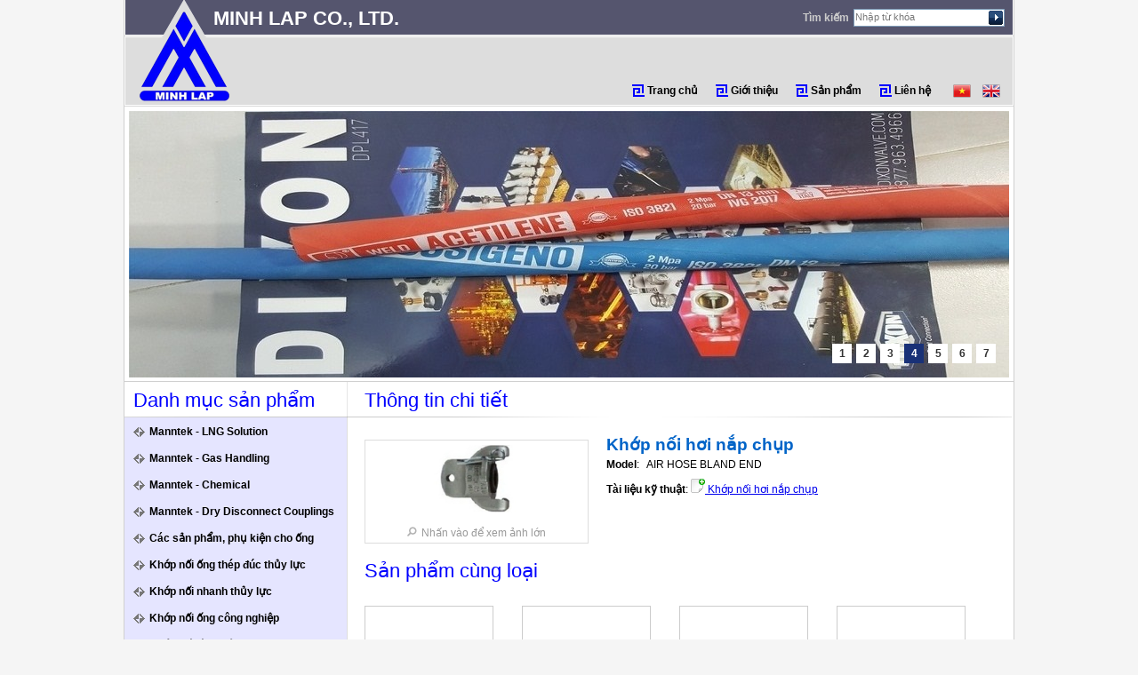

--- FILE ---
content_type: text/html; charset=UTF-8
request_url: http://minhlaphose.com/index.php?mod=detailpro&cid=28&id=203
body_size: 7540
content:
<!DOCTYPE html PUBLIC "-//W3C//DTD XHTML 1.0 Transitional//EN" "http://www.w3.org/TR/xhtml1/DTD/xhtml1-transitional.dtd">
<html xmlns="http://www.w3.org/1999/xhtml">
<head>
<meta http-equiv="Content-Type" content="text/html; charset=utf-8" />
<title>Hose and Fittings - Quality</title>
<meta http-equiv="Content-Language" content="en-us" />
<meta http-equiv="imagetoolbar" content="no" />
<meta name="MSSmartTagsPreventParsing" content="true" />
<meta name="description" content="Minh Lap Co., Ltd.
No. 6 Dang Minh Khiem, Minh Phung Ward, Ho Chi Minh City, Vietnam
Tel: +848 39560 468 - 39561 097 - 39561 098 | Fax: + 848 39560 467
Email: market@minhlaphose.com ; thanhdung.tdm@gmail.com." />
<meta name="keywords" content="Hose , Fittings , PVC, PU" />
<meta name="AUTHOR" content="www.minhlaphose.com">
<meta name="copyright" content="Copyright © 2010 Hose and Fittings" />
<meta name="robots" content="INDEX, FOLLOW" />
<meta name="RATING" content="GENERAL" />
<link href="templates/default/css/master.css" rel="stylesheet" type="text/css" />
<script type="text/javascript" src="js/jquery.js"></script>
<script type="text/javascript" src="templates/default/js/jCarousellite.js"></script>
<script type="text/javascript" src="templates/default/js/ddsmoothmenu.js"></script>
<script type="text/javascript" src="templates/default/js/nivoSlider/js/jquery.nivo.slider.js"></script>
<link href="templates/default/css/ddsmoothmenu-v.css" rel="stylesheet" type="text/css" />
<link href="templates/default/js/nivoSlider/css/jquery.nivo.slider.css" rel="stylesheet" type="text/css" />

<script type="text/javascript" src="js/commons.js"></script>

<link type="text/css" rel="stylesheet" href="highslide/highslide.css">
<script type="text/javascript" src="highslide/highslide-with-html.js"></script>

<script type="text/javascript">
ddsmoothmenu.init({
	mainmenuid: "smoothmenu2", //menu DIV id
	orientation: 'v', //Horizontal or vertical menu: Set to "h" or "v"
	classname: 'ddsmoothmenu-v', //class added to menu's outer DIV
	//customtheme: ["#1c5a80", "#18374a"],
	contentsource: "markup" //"markup" or ["container_id", "path_to_menu_file"]
});
</script>

<script type="text/javascript">
    hs.graphicsDir = 'highslide/graphics/';
    hs.outlineType = 'rounded-white';
    hs.outlineWhileAnimating = true;
</script>
<script type="text/javascript">
<!--
function MM_jumpMenu(targ,selObj,restore){ //v3.0
    if (targ=='blank') {
        window.open(selObj.options[selObj.selectedIndex].value)
        return
    }
    eval(targ+".location='"+selObj.options[selObj.selectedIndex].value+"'");
    if (restore) selObj.selectedIndex=0;
}

var _gaq = _gaq || [];
_gaq.push(['_setAccount', 'UA-19119221-1']);
_gaq.push(['_trackPageview']);

(function() {
	var ga = document.createElement('script'); ga.type = 'text/javascript'; ga.async = true;
	ga.src = ('https:' == document.location.protocol ? 'https://ssl' : 'http://www') + '.google-analytics.com/ga.js';
	var s = document.getElementsByTagName('script')[0]; s.parentNode.insertBefore(ga, s);
})();
//-->
</script>
<!--[if lte IE 6]>
<style type="text/css">
</style>
<![endif]-->

</head>
<body>
<div class="contentBg">

<!-- HEADER -->	
	    <div class="Header">
        <div class="headerCompany">MINH LAP CO., LTD.</div>
        		        <div class="headerSearch">
        	<form name="frmsearch" method="post" onSubmit="return checksearch()" action="./index.php?mod=products&type=search">
            <div class="searchLable">Tìm kiếm</div> 
            <input name="keyword" id="keyword" type="text" onfocus="if(this.value=='Nhập từ khóa') this.value='';" onblur="if(this.value=='') this.value='Nhập từ khóa';" value="Nhập từ khóa" class="searchForm" />
            <a href="javascript:void(0);" onclick="jsubmit()" class="searchBtn"><span><img src="templates/default/images/blank.gif" width="20" /></span></a>
            </form>
        </div>
        
        <script language="javascript">
            function checksearch()
            {
                if(document.frmsearch.keyword.value=="{$smarty.const._KEYWORD}")
                {
                    alert("{$smarty.const._KEYWORD} !");
                    document.frmsearch.keyword.focus();
                    return false;
                }
                return true;
            }
            function jsubmit()
            {
                if(!checksearch())
                    return;
                if(document.frmsearch.keyword.value=='{$smarty.const._KEYWORD}')
                    document.frmsearch.keyword.value=='';
                document.frmsearch.submit();
            }
        </script>
        
		
        <div class="clear"></div>
                <div class="topMenu">
            <ul>
                <li class=""><a href="./index.php">Trang chủ</a></li>
                            	<li class=""><a href="./index.php?mod=about">Giới thiệu</a></li>
                            	<li class=""><a href="./index.php?mod=products">Sản phẩm</a></li>
                            	<li class=""><a href="./index.php?mod=contact">Liên hệ</a></li>
                                <li class="lang">			            <div class="headerLang">
                           	<a href="./index.php?lang=vn"><img src="uploadfile/category/lang_1290412622.png" alt="" /></a>
			               	<a href="./index.php?lang=en"><img src="uploadfile/category/lang_1290412632.png" alt="" /></a>
			            </div>
			</li>
            </ul>
            <div class="clear"></div>
        </div>

        <div class="clear"></div>
    </div>
<!-- end of HEADER -->
<!-- Banner -->
    <div class="mainBanner">
    <div id="slider">
                <a href=""><img src="uploadfile/Ads/ads_1488189111.jpg" title="" alt="slide cac san pham khac"/></a>
                <a href=""><img src="uploadfile/Ads/ads_1479883532.jpg" title="" alt="slide ong thep tl"/></a>
                <a href=""><img src="uploadfile/Ads/ads_1620803098.jpg" title="" alt="# Ống IVG hàn gió đá"/></a>
                <a href=""><img src="uploadfile/Ads/ads_1702874501.png" title="" alt="GAS HANDLING "/></a>
                <a href="#"><img src="uploadfile/Ads/ads_1488187685.jpg" title="" alt="Slide Flange Connection"/></a>
                <a href=""><img src="uploadfile/Ads/ads_1479883523.jpg" title="" alt="silde ong, khop cong nghiep"/></a>
                <a href=""><img src="uploadfile/Ads/ads_1479883542.jpg" title="" alt="Slide ong, khop thuy luc"/></a>
            </div>
</div>

<script type="text/javascript">
    $(document).ready(function() {
        $('#slider').nivoSlider({
            effect:'fade',
            directionNav:false,
            controlNav:true,
        });
    });
</script>



<!-- BODY -->
    <div class="widthContent">
        <div class="bodyBg">
        <!-- Left column -->
        	            <div class="widthLeft">
            <!-- Categories of Product -->
                			                <div class="leftMenu">
                    <div class="leftTitle"><h2>Danh mục sản phẩm</h2></div>
                    <div class="ddsmoothmenu-v" id="smoothmenu2">
                    <ul><li><a href="./index.php?mod=products&cid=57&p=0">Manntek - LNG Solution</a></li><li><a href="./index.php?mod=products&cid=58&p=0">Manntek - Gas Handling</a></li><li><a href="./index.php?mod=products&cid=59&p=0">Manntek - Chemical</a></li><li><a href="./index.php?mod=products&cid=60&p=0">Manntek - Dry Disconnect Couplings</a></li><li><a href="./index.php?mod=products&cid=15&p=0">Các sản phẩm, phụ kiện cho ống</a></li><li><a href="./index.php?mod=products&cid=30&p=0">Khớp nối ống thép đúc thủy lực</a></li><li><a href="./index.php?mod=products&cid=14&p=0">Khớp nối nhanh thủy lực</a></li><li><a href="./index.php?mod=products&cid=28&p=0">Khớp nối ống công nghiệp</a></li><li><a href="./index.php?mod=products&cid=2&p=0">Khớp nối ống thủy lực</a></li><li><a href="./index.php?mod=products&cid=47&p=0">Ống mềm chịu nhiệt đàn hồi Inox</a></li><li><a href="./index.php?mod=products&cid=29&p=0">Ống thép đúc thủy lực</a></li><li><a href="./index.php?mod=products&cid=13&p=0">Ống cao su công nghiệp</a></li><li><a href="./index.php?mod=products&cid=1&p=0">Ống cao su thủy lực</a></li><li><a href="./index.php?mod=products&cid=55&p=0">Mặt bích nối ống thép đúc thủy lực</a></li></ul>
                    </div>
                </div>
			

            <!-- Visitor Counter -->
                                        <div class="visitorCounter">Số lượt truy cập <b>1190826</b><br />Số người đang xem <b>02</b></div>
        
            <!-- Web links -->
                			                <div class="webLink">Liên kết website
                <form method="post" name="frmweb">
                <select class="webLinkForm" onchange="goToURL(this)">
                	<option>Liên kết website</option>
                                        <option value="www.hcmtax.gov.vn" >Cục Thuế Tp. Hồ Chí Minh</option>
                                        <option value="www.customs.gov.vn" >Tổng cục Hải Quan Việt Nam </option>
                                        <option value="www.hochiminhcity.gov.vn" >Sở Kế hoạch và Đầu Tư Tp. HCM</option>
                                        <option value="www.vietcombank.com.vn/ExchangeRates" >Thông tin tỷ giá ngoại tệ</option>
                                        <option value="www.vnexpress.net" >Báo Vnexpress</option>
                                        <option value="www.vietnamnet.vn" >Báo Vietnam Net</option>
                                        <option value="www.tuoitre.com.vn" >Tuổi trẻ Online</option>
                                        <option value="www.thanhnien.com.vn" >Thanh Niên Online</option>
                                        <option value="www.vietaz.com.vn" >Thương mại điện tử B2B</option>
                                    </select>
                </form>
                </div>
            
            <!-- Banner -->
                									<div class="bannerLeft">
                        	<div class="mainTitle"><h2>Đối tác</h2></div>
                            <div class="lkw_s">
														<div id="topdeals" class="topdeals" style="position: relative;">
								<div id="topdeals1">
																		<div class="adsTD">
																			<a href="" target="_blank"><img src="uploadfile/Ads/ads_1524015874.png" class="advertisingImg" /></a>
																		</div>
																		<div class="adsTD">
																			<a href="" target="_blank"><img src="uploadfile/Ads/ads_1479266817.png" class="advertisingImg" /></a>
																		</div>
																		<div class="adsTD">
																			<a href="" target="_blank"><img src="uploadfile/Ads/ads_1476096017.jpg" class="advertisingImg" /></a>
																		</div>
																		<div class="adsTD">
																			<a href="#" target="_blank"><img src="uploadfile/Ads/ads_1479267030.png" class="advertisingImg" /></a>
																		</div>
																		<div class="adsTD">
																			<a href="" target="_blank"><img src="uploadfile/Ads/ads_1480472426.jpg" class="advertisingImg" /></a>
																		</div>
																		<div class="adsTD">
																			<a href="" target="_blank"><img src="uploadfile/Ads/ads_1702874061.jpg" class="advertisingImg" /></a>
																		</div>
																		<div class="adsTD">
																			<a href="" target="_blank"><img src="uploadfile/Ads/ads_1702874164.jpg" class="advertisingImg" /></a>
																		</div>
																		<div class="adsTD">
																			<a href="" target="_blank"><img src="uploadfile/Ads/ads_1479289171.jpg" class="advertisingImg" /></a>
																		</div>
																		<div class="adsTD">
																			<a href="" target="_blank"><img src="uploadfile/Ads/ads_1479289181.png" class="advertisingImg" /></a>
																		</div>
																		<div class="adsTD">
																			<a href="" target="_blank"><img src="uploadfile/Ads/ads_1479279702.png" class="advertisingImg" /></a>
																		</div>
																		<div class="adsTD">
																			<a href="" target="_blank"><img src="uploadfile/Ads/ads_1479280659.jpg" class="advertisingImg" /></a>
																		</div>
																		<div class="adsTD">
																			<a href="" target="_blank"><img src="uploadfile/Ads/ads_1479289092.jpg" class="advertisingImg" /></a>
																		</div>
																		<div class="adsTD">
																			<a href="" target="_blank"><img src="uploadfile/Ads/ads_1479289103.jpg" class="advertisingImg" /></a>
																		</div>
																		<div class="adsTD">
																			<a href="" target="_blank"><img src="uploadfile/Ads/ads_1479267507.jpg" class="advertisingImg" /></a>
																		</div>
																		<div class="adsTD">
																			<a href="" target="_blank"><img src="uploadfile/Ads/ads_1479289313.jpeg" class="advertisingImg" /></a>
																		</div>
																		<div class="adsTD">
																			<a href="" target="_blank"><img src="uploadfile/Ads/ads_1476079423.jpg" class="advertisingImg" /></a>
																		</div>
																		<div class="adsTD">
																			<a href="" target="_blank"><img src="uploadfile/Ads/ads_1479288771.jpg" class="advertisingImg" /></a>
																		</div>
																		<div class="adsTD">
																			<a href="" target="_blank"><img src="uploadfile/Ads/ads_1479280765.jpg" class="advertisingImg" /></a>
																		</div>
																		<div class="adsTD">
																			<a href="" target="_blank"><img src="uploadfile/Ads/ads_1479281117.png" class="advertisingImg" /></a>
																		</div>
																		<div class="adsTD">
																			<a href="#" target="_blank"><img src="uploadfile/Ads/ads_1479281918.png" class="advertisingImg" /></a>
																		</div>
																		<div class="adsTD">
																			<a href="" target="_blank"><img src="uploadfile/Ads/ads_1479281799.png" class="advertisingImg" /></a>
																		</div>
																		<div class="adsTD">
																			<a href="" target="_blank"><img src="uploadfile/Ads/ads_1476089231.png" class="advertisingImg" /></a>
																		</div>
																		<div class="adsTD">
																			<a href="" target="_blank"><img src="uploadfile/Ads/ads_1479267534.jpg" class="advertisingImg" /></a>
																		</div>
																		<div class="adsTD">
																			<a href="" target="_blank"><img src="uploadfile/Ads/ads_1479281286.png" class="advertisingImg" /></a>
																		</div>
																		<div class="adsTD">
																			<a href="" target="_blank"><img src="uploadfile/Ads/ads_1305262708.jpg" class="advertisingImg" /></a>
																		</div>
																	</div>
								<div id="topdeals2">
																		<div class="adsTD">
																			<a href="" target="_blank"><img src="uploadfile/Ads/ads_1524015874.png" class="advertisingImg" /></a>
																		</div>
																		<div class="adsTD">
																			<a href="" target="_blank"><img src="uploadfile/Ads/ads_1479266817.png" class="advertisingImg" /></a>
																		</div>
																		<div class="adsTD">
																			<a href="" target="_blank"><img src="uploadfile/Ads/ads_1476096017.jpg" class="advertisingImg" /></a>
																		</div>
																		<div class="adsTD">
																			<a href="#" target="_blank"><img src="uploadfile/Ads/ads_1479267030.png" class="advertisingImg" /></a>
																		</div>
																		<div class="adsTD">
																			<a href="" target="_blank"><img src="uploadfile/Ads/ads_1480472426.jpg" class="advertisingImg" /></a>
																		</div>
																		<div class="adsTD">
																			<a href="" target="_blank"><img src="uploadfile/Ads/ads_1702874061.jpg" class="advertisingImg" /></a>
																		</div>
																		<div class="adsTD">
																			<a href="" target="_blank"><img src="uploadfile/Ads/ads_1702874164.jpg" class="advertisingImg" /></a>
																		</div>
																		<div class="adsTD">
																			<a href="" target="_blank"><img src="uploadfile/Ads/ads_1479289171.jpg" class="advertisingImg" /></a>
																		</div>
																		<div class="adsTD">
																			<a href="" target="_blank"><img src="uploadfile/Ads/ads_1479289181.png" class="advertisingImg" /></a>
																		</div>
																		<div class="adsTD">
																			<a href="" target="_blank"><img src="uploadfile/Ads/ads_1479279702.png" class="advertisingImg" /></a>
																		</div>
																		<div class="adsTD">
																			<a href="" target="_blank"><img src="uploadfile/Ads/ads_1479280659.jpg" class="advertisingImg" /></a>
																		</div>
																		<div class="adsTD">
																			<a href="" target="_blank"><img src="uploadfile/Ads/ads_1479289092.jpg" class="advertisingImg" /></a>
																		</div>
																		<div class="adsTD">
																			<a href="" target="_blank"><img src="uploadfile/Ads/ads_1479289103.jpg" class="advertisingImg" /></a>
																		</div>
																		<div class="adsTD">
																			<a href="" target="_blank"><img src="uploadfile/Ads/ads_1479267507.jpg" class="advertisingImg" /></a>
																		</div>
																		<div class="adsTD">
																			<a href="" target="_blank"><img src="uploadfile/Ads/ads_1479289313.jpeg" class="advertisingImg" /></a>
																		</div>
																		<div class="adsTD">
																			<a href="" target="_blank"><img src="uploadfile/Ads/ads_1476079423.jpg" class="advertisingImg" /></a>
																		</div>
																		<div class="adsTD">
																			<a href="" target="_blank"><img src="uploadfile/Ads/ads_1479288771.jpg" class="advertisingImg" /></a>
																		</div>
																		<div class="adsTD">
																			<a href="" target="_blank"><img src="uploadfile/Ads/ads_1479280765.jpg" class="advertisingImg" /></a>
																		</div>
																		<div class="adsTD">
																			<a href="" target="_blank"><img src="uploadfile/Ads/ads_1479281117.png" class="advertisingImg" /></a>
																		</div>
																		<div class="adsTD">
																			<a href="#" target="_blank"><img src="uploadfile/Ads/ads_1479281918.png" class="advertisingImg" /></a>
																		</div>
																		<div class="adsTD">
																			<a href="" target="_blank"><img src="uploadfile/Ads/ads_1479281799.png" class="advertisingImg" /></a>
																		</div>
																		<div class="adsTD">
																			<a href="" target="_blank"><img src="uploadfile/Ads/ads_1476089231.png" class="advertisingImg" /></a>
																		</div>
																		<div class="adsTD">
																			<a href="" target="_blank"><img src="uploadfile/Ads/ads_1479267534.jpg" class="advertisingImg" /></a>
																		</div>
																		<div class="adsTD">
																			<a href="" target="_blank"><img src="uploadfile/Ads/ads_1479281286.png" class="advertisingImg" /></a>
																		</div>
																		<div class="adsTD">
																			<a href="" target="_blank"><img src="uploadfile/Ads/ads_1305262708.jpg" class="advertisingImg" /></a>
																		</div>
																	</div>
							</div>
								
								<script type="text/javascript">
								//top deals
								var speeda=40;
								var topdeals2 = document.getElementById("topdeals2");
								var topdeals1 = document.getElementById("topdeals1");
								var topdeals = document.getElementById("topdeals");
								topdeals2.innerHTML = topdeals1.innerHTML;
								
								function Marquee(){
									if(topdeals2.offsetTop-topdeals.scrollTop<=0){
										topdeals.scrollTop-=topdeals1.offsetHeight+45;
									}else{
										topdeals.scrollTop++;
									}
								}
								var MyMar=setInterval(Marquee,speeda);
								
								topdeals.onmouseover = function() {clearInterval(MyMar)}
								topdeals.onmouseout = function() {MyMar=setInterval(Marquee,speeda)}
								
								</script>
								
							                            </div>
                        </div>
            
            </div>
        <!-- end of Left column -->
        	                <div class="widthMain">
                	<div class="mainTitle"><h2>Thông tin chi tiết</h2></div>
                    <div class="mainProduct">
                                                <div class="productDetailTxtImg">
                                                        <div class="detailProImg">
                                <a href="uploadfile/products/pro_1482809360.jpeg" class="highslide" onclick="return hs.expand(this)"><img src="uploadfile/products/pro_1482809360.jpeg" class="productDetailImg" /></a>
                                <div class="zoomImg"><img src="templates/default/images/icon_zoom.gif" /> Nhấn vào để xem ảnh lớn</div>
                            </div>
                                                        <div class="clear"></div>
                        </div>
                                                <div class="productDetailTxt">
                            <div class="proName"><h2>Khớp nối hơi nắp chụp</h2></div>
                            <div class="proNum"><b>Model</b>: &nbsp; AIR HOSE BLAND END</div>                            <p></p>
                            <div><b>Tài liệu kỹ thuật</b>: <a href="uploadfile/products/file_1482744024.jpg" target="_blank"><img src="templates/default/images/page_info.png" alt="Khớp nối hơi nắp chụp" /> Khớp nối hơi nắp chụp</a></div>
                        </div>
                        <div class="clear"></div>
                                            </div>

                                        <div class="mainTitle"><h2>Sản phẩm cùng loại</h2></div>
                    <div class="mainProduct">
                                                <div class="productTD"><table width="100%" cellpadding="0" cellspacing="0">
                            <tr><td width="120" height="120" align="center" class="productTDImg"><a href="index.php?mod=detailpro&cid=28&id=193" ><img src="uploadfile/products/pro_1482808874.jpeg" class="productTDImgsize" alt="Camlock loại A" /></a></td></tr>
                            <tr height="40" valign="middle"><td class="productTDName"><a href="index.php?mod=detailpro&cid=28&id=193">Camlock loại A</a></td></tr>
                        </table></div>
                                                    <div class="productTDSpace"></div>
                                                                        <div class="productTD"><table width="100%" cellpadding="0" cellspacing="0">
                            <tr><td width="120" height="120" align="center" class="productTDImg"><a href="index.php?mod=detailpro&cid=28&id=194" ><img src="uploadfile/products/pro_1482808903.jpeg" class="productTDImgsize" alt="Camlock loại B" /></a></td></tr>
                            <tr height="40" valign="middle"><td class="productTDName"><a href="index.php?mod=detailpro&cid=28&id=194">Camlock loại B</a></td></tr>
                        </table></div>
                                                    <div class="productTDSpace"></div>
                                                                        <div class="productTD"><table width="100%" cellpadding="0" cellspacing="0">
                            <tr><td width="120" height="120" align="center" class="productTDImg"><a href="index.php?mod=detailpro&cid=28&id=195" ><img src="uploadfile/products/pro_1482808915.jpeg" class="productTDImgsize" alt="Camlock loại C" /></a></td></tr>
                            <tr height="40" valign="middle"><td class="productTDName"><a href="index.php?mod=detailpro&cid=28&id=195">Camlock loại C</a></td></tr>
                        </table></div>
                                                    <div class="productTDSpace"></div>
                                                                        <div class="productTD"><table width="100%" cellpadding="0" cellspacing="0">
                            <tr><td width="120" height="120" align="center" class="productTDImg"><a href="index.php?mod=detailpro&cid=28&id=196" ><img src="uploadfile/products/pro_1482808957.jpeg" class="productTDImgsize" alt="Camlock loại D" /></a></td></tr>
                            <tr height="40" valign="middle"><td class="productTDName"><a href="index.php?mod=detailpro&cid=28&id=196">Camlock loại D</a></td></tr>
                        </table></div>
                                                    <div class="clear"></div>
                                                                        <div class="productTD"><table width="100%" cellpadding="0" cellspacing="0">
                            <tr><td width="120" height="120" align="center" class="productTDImg"><a href="index.php?mod=detailpro&cid=28&id=197" ><img src="uploadfile/products/pro_1482808977.jpeg" class="productTDImgsize" alt="Camlock loại E" /></a></td></tr>
                            <tr height="40" valign="middle"><td class="productTDName"><a href="index.php?mod=detailpro&cid=28&id=197">Camlock loại E</a></td></tr>
                        </table></div>
                                                    <div class="productTDSpace"></div>
                                                                        <div class="productTD"><table width="100%" cellpadding="0" cellspacing="0">
                            <tr><td width="120" height="120" align="center" class="productTDImg"><a href="index.php?mod=detailpro&cid=28&id=198" ><img src="uploadfile/products/pro_1482808996.jpeg" class="productTDImgsize" alt="Camlock loại F" /></a></td></tr>
                            <tr height="40" valign="middle"><td class="productTDName"><a href="index.php?mod=detailpro&cid=28&id=198">Camlock loại F</a></td></tr>
                        </table></div>
                                                    <div class="productTDSpace"></div>
                                                                        <div class="productTD"><table width="100%" cellpadding="0" cellspacing="0">
                            <tr><td width="120" height="120" align="center" class="productTDImg"><a href="index.php?mod=detailpro&cid=28&id=199" ><img src="uploadfile/products/pro_1482809399.jpeg" class="productTDImgsize" alt="Camlock loại DC" /></a></td></tr>
                            <tr height="40" valign="middle"><td class="productTDName"><a href="index.php?mod=detailpro&cid=28&id=199">Camlock loại DC</a></td></tr>
                        </table></div>
                                                    <div class="productTDSpace"></div>
                                                                        <div class="productTD"><table width="100%" cellpadding="0" cellspacing="0">
                            <tr><td width="120" height="120" align="center" class="productTDImg"><a href="index.php?mod=detailpro&cid=28&id=200" ><img src="uploadfile/products/pro_1482809021.jpeg" class="productTDImgsize" alt="Camlock loại DP" /></a></td></tr>
                            <tr height="40" valign="middle"><td class="productTDName"><a href="index.php?mod=detailpro&cid=28&id=200">Camlock loại DP</a></td></tr>
                        </table></div>
                                                    <div class="clear"></div>
                                                                        <div class="productTD"><table width="100%" cellpadding="0" cellspacing="0">
                            <tr><td width="120" height="120" align="center" class="productTDImg"><a href="index.php?mod=detailpro&cid=28&id=201" ><img src="uploadfile/products/pro_1482809158.jpeg" class="productTDImgsize" alt="Khớp nối hơi ren ngoài" /></a></td></tr>
                            <tr height="40" valign="middle"><td class="productTDName"><a href="index.php?mod=detailpro&cid=28&id=201">Khớp nối hơi ren ngoài</a></td></tr>
                        </table></div>
                                                    <div class="productTDSpace"></div>
                                                                        <div class="productTD"><table width="100%" cellpadding="0" cellspacing="0">
                            <tr><td width="120" height="120" align="center" class="productTDImg"><a href="index.php?mod=detailpro&cid=28&id=202" ><img src="uploadfile/products/pro_1482809268.jpg" class="productTDImgsize" alt="Khớp nối hơi ren trong" /></a></td></tr>
                            <tr height="40" valign="middle"><td class="productTDName"><a href="index.php?mod=detailpro&cid=28&id=202">Khớp nối hơi ren trong</a></td></tr>
                        </table></div>
                                                    <div class="productTDSpace"></div>
                                                                        <div class="productTD"><table width="100%" cellpadding="0" cellspacing="0">
                            <tr><td width="120" height="120" align="center" class="productTDImg"><a href="index.php?mod=detailpro&cid=28&id=204" ><img src="uploadfile/products/pro_1482809441.jpeg" class="productTDImgsize" alt="Khớp nối hơi 3 ngã" /></a></td></tr>
                            <tr height="40" valign="middle"><td class="productTDName"><a href="index.php?mod=detailpro&cid=28&id=204">Khớp nối hơi 3 ngã</a></td></tr>
                        </table></div>
                                                    <div class="productTDSpace"></div>
                                                                        <div class="productTD"><table width="100%" cellpadding="0" cellspacing="0">
                            <tr><td width="120" height="120" align="center" class="productTDImg"><a href="index.php?mod=detailpro&cid=28&id=205" ><img src="uploadfile/products/pro_1482742839.jpeg" class="productTDImgsize" alt="Vòng đệm cao su khớp nối hơi" /></a></td></tr>
                            <tr height="40" valign="middle"><td class="productTDName"><a href="index.php?mod=detailpro&cid=28&id=205">Vòng đệm cao su khớp nối hơi</a></td></tr>
                        </table></div>
                                                    <div class="clear"></div>
                                                                        <div class="productTD"><table width="100%" cellpadding="0" cellspacing="0">
                            <tr><td width="120" height="120" align="center" class="productTDImg"><a href="index.php?mod=detailpro&cid=28&id=207" ><img src="uploadfile/products/pro_1482742876.jpeg" class="productTDImgsize" alt="Khớp nối ống ren ngoài" /></a></td></tr>
                            <tr height="40" valign="middle"><td class="productTDName"><a href="index.php?mod=detailpro&cid=28&id=207">Khớp nối ống ren ngoài</a></td></tr>
                        </table></div>
                                                    <div class="productTDSpace"></div>
                                                                        <div class="productTD"><table width="100%" cellpadding="0" cellspacing="0">
                            <tr><td width="120" height="120" align="center" class="productTDImg"><a href="index.php?mod=detailpro&cid=28&id=208" ><img src="uploadfile/products/pro_1482742891.jpeg" class="productTDImgsize" alt="Khớp nối ống rãnh" /></a></td></tr>
                            <tr height="40" valign="middle"><td class="productTDName"><a href="index.php?mod=detailpro&cid=28&id=208">Khớp nối ống rãnh</a></td></tr>
                        </table></div>
                                                    <div class="productTDSpace"></div>
                                                                        <div class="productTD"><table width="100%" cellpadding="0" cellspacing="0">
                            <tr><td width="120" height="120" align="center" class="productTDImg"><a href="index.php?mod=detailpro&cid=28&id=209" ><img src="uploadfile/products/pro_1482742912.jpeg" class="productTDImgsize" alt="Khớp nối ống hàn" /></a></td></tr>
                            <tr height="40" valign="middle"><td class="productTDName"><a href="index.php?mod=detailpro&cid=28&id=209">Khớp nối ống hàn</a></td></tr>
                        </table></div>
                                                    <div class="productTDSpace"></div>
                                                                        <div class="productTD"><table width="100%" cellpadding="0" cellspacing="0">
                            <tr><td width="120" height="120" align="center" class="productTDImg"><a href="index.php?mod=detailpro&cid=28&id=210" ><img src="uploadfile/products/pro_1482742927.jpeg" class="productTDImgsize" alt="Khớp nối ống mặt bích" /></a></td></tr>
                            <tr height="40" valign="middle"><td class="productTDName"><a href="index.php?mod=detailpro&cid=28&id=210">Khớp nối ống mặt bích</a></td></tr>
                        </table></div>
                                                    <div class="clear"></div>
                                                                        <div class="productTD"><table width="100%" cellpadding="0" cellspacing="0">
                            <tr><td width="120" height="120" align="center" class="productTDImg"><a href="index.php?mod=detailpro&cid=28&id=213" ><img src="uploadfile/products/pro_1482809546.jpeg" class="productTDImgsize" alt="Kẹp ống, loại 02 bu lông + Saddles" /></a></td></tr>
                            <tr height="40" valign="middle"><td class="productTDName"><a href="index.php?mod=detailpro&cid=28&id=213">Kẹp ống, loại 02 bu lông + Saddles</a></td></tr>
                        </table></div>
                                                    <div class="productTDSpace"></div>
                                                                        <div class="productTD"><table width="100%" cellpadding="0" cellspacing="0">
                            <tr><td width="120" height="120" align="center" class="productTDImg"><a href="index.php?mod=detailpro&cid=28&id=214" ><img src="uploadfile/products/pro_1482809532.jpeg" class="productTDImgsize" alt="Kẹp ống 02 bu lông" /></a></td></tr>
                            <tr height="40" valign="middle"><td class="productTDName"><a href="index.php?mod=detailpro&cid=28&id=214">Kẹp ống 02 bu lông</a></td></tr>
                        </table></div>
                                                    <div class="productTDSpace"></div>
                                                                        <div class="productTD"><table width="100%" cellpadding="0" cellspacing="0">
                            <tr><td width="120" height="120" align="center" class="productTDImg"><a href="index.php?mod=detailpro&cid=28&id=215" ><img src="uploadfile/products/pro_1482809501.jpeg" class="productTDImgsize" alt="Kẹp ống, loại 01 bu lông" /></a></td></tr>
                            <tr height="40" valign="middle"><td class="productTDName"><a href="index.php?mod=detailpro&cid=28&id=215">Kẹp ống, loại 01 bu lông</a></td></tr>
                        </table></div>
                                                    <div class="productTDSpace"></div>
                                                                        <div class="productTD"><table width="100%" cellpadding="0" cellspacing="0">
                            <tr><td width="120" height="120" align="center" class="productTDImg"><a href="index.php?mod=detailpro&cid=28&id=206" ><img src="uploadfile/products/pro_1482809320.jpeg" class="productTDImgsize" alt="Khớp nối hơi cắm ống" /></a></td></tr>
                            <tr height="40" valign="middle"><td class="productTDName"><a href="index.php?mod=detailpro&cid=28&id=206">Khớp nối hơi cắm ống</a></td></tr>
                        </table></div>
                                                    <div class="clear"></div>
                                                                        <div class="productTD"><table width="100%" cellpadding="0" cellspacing="0">
                            <tr><td width="120" height="120" align="center" class="productTDImg"><a href="index.php?mod=detailpro&cid=28&id=211" ><img src="uploadfile/products/pro_1482809566.jpeg" class="productTDImgsize" alt="Khớp nối xoay ren" /></a></td></tr>
                            <tr height="40" valign="middle"><td class="productTDName"><a href="index.php?mod=detailpro&cid=28&id=211">Khớp nối xoay ren</a></td></tr>
                        </table></div>
                                                    <div class="productTDSpace"></div>
                                                                        <div class="productTD"><table width="100%" cellpadding="0" cellspacing="0">
                            <tr><td width="120" height="120" align="center" class="productTDImg"><a href="index.php?mod=detailpro&cid=28&id=212" ><img src="uploadfile/products/pro_1482809577.jpeg" class="productTDImgsize" alt="Khớp nối xoay hàn" /></a></td></tr>
                            <tr height="40" valign="middle"><td class="productTDName"><a href="index.php?mod=detailpro&cid=28&id=212">Khớp nối xoay hàn</a></td></tr>
                        </table></div>
                                                    <div class="productTDSpace"></div>
                                                                        <div class="productTD"><table width="100%" cellpadding="0" cellspacing="0">
                            <tr><td width="120" height="120" align="center" class="productTDImg"><a href="index.php?mod=detailpro&cid=28&id=216" ><img src="uploadfile/products/pro_1482811950.jpeg" class="productTDImgsize" alt="Kẹp ống 04 bu lông" /></a></td></tr>
                            <tr height="40" valign="middle"><td class="productTDName"><a href="index.php?mod=detailpro&cid=28&id=216">Kẹp ống 04 bu lông</a></td></tr>
                        </table></div>
                                                    <div class="productTDSpace"></div>
                                                                        <div class="productTD"><table width="100%" cellpadding="0" cellspacing="0">
                            <tr><td width="120" height="120" align="center" class="productTDImg"><a href="index.php?mod=detailpro&cid=28&id=217" ><img src="uploadfile/products/pro_1482894221.jpg" class="productTDImgsize" alt="Dây đai siết ống" /></a></td></tr>
                            <tr height="40" valign="middle"><td class="productTDName"><a href="index.php?mod=detailpro&cid=28&id=217">Dây đai siết ống</a></td></tr>
                        </table></div>
                                                    <div class="clear"></div>
                                                                        <div class="productTD"><table width="100%" cellpadding="0" cellspacing="0">
                            <tr><td width="120" height="120" align="center" class="productTDImg"><a href="index.php?mod=detailpro&cid=28&id=218" ><img src="uploadfile/products/pro_1482908168.jpg" class="productTDImgsize" alt="Chốt khóa dây đai" /></a></td></tr>
                            <tr height="40" valign="middle"><td class="productTDName"><a href="index.php?mod=detailpro&cid=28&id=218">Chốt khóa dây đai</a></td></tr>
                        </table></div>
                                                    <div class="productTDSpace"></div>
                                                                        <div class="productTD"><table width="100%" cellpadding="0" cellspacing="0">
                            <tr><td width="120" height="120" align="center" class="productTDImg"><a href="index.php?mod=detailpro&cid=28&id=219" ><img src="uploadfile/products/pro_1482894521.jpg" class="productTDImgsize" alt="Kẹp ống bằng thép không gỉ" /></a></td></tr>
                            <tr height="40" valign="middle"><td class="productTDName"><a href="index.php?mod=detailpro&cid=28&id=219">Kẹp ống bằng thép không gỉ</a></td></tr>
                        </table></div>
                                                    <div class="productTDSpace"></div>
                                                                        <div class="productTD"><table width="100%" cellpadding="0" cellspacing="0">
                            <tr><td width="120" height="120" align="center" class="productTDImg"><a href="index.php?mod=detailpro&cid=28&id=220" ><img src="uploadfile/products/pro_1482909403.jpg" class="productTDImgsize" alt="Khớp nối xoay TODO" /></a></td></tr>
                            <tr height="40" valign="middle"><td class="productTDName"><a href="index.php?mod=detailpro&cid=28&id=220">Khớp nối xoay TODO</a></td></tr>
                        </table></div>
                                                    <div class="productTDSpace"></div>
                                                                        <div class="productTD"><table width="100%" cellpadding="0" cellspacing="0">
                            <tr><td width="120" height="120" align="center" class="productTDImg"><a href="index.php?mod=detailpro&cid=28&id=262" ><img src="uploadfile/products/pro_1483518150.jpg" class="productTDImgsize" alt="Kẹp ống Victaulic" /></a></td></tr>
                            <tr height="40" valign="middle"><td class="productTDName"><a href="index.php?mod=detailpro&cid=28&id=262">Kẹp ống Victaulic</a></td></tr>
                        </table></div>
                                                    <div class="clear"></div>
                                                                        <div class="clear"></div>
                    </div>
                                    </div>
            <div class="clear"></div>
        </div>
    </div>
<!-- end of BODY -->

</div>

<!-- FOOTER -->
<div class="Footer">
    <div class="footerBg">
                <div class="footerLogo">
        <div>Khách hàng</div>
        <div class="footerLogoList">
        	<div id="scrollDoiTac" onmouseover="stopScrollDoiTac();" onmouseout="scrollContinueDoiTac();"><ul>
                            <li class="li_scroll"><a href=""><img src="uploadfile/Ads/logo_1308644423.jpg" class="li_scrollImg" alt="Công ty TNHH Một thành viên Thép Miền Nam " /></a></li>
                            <li class="li_scroll"><a href=""><img src="uploadfile/Ads/logo_1476781623.jpeg" class="li_scrollImg" alt="VIETSOPETRO" /></a></li>
                            <li class="li_scroll"><a href=""><img src="uploadfile/Ads/logo_1479118747.jpg" class="li_scrollImg" alt="NUI PHAO " /></a></li>
                            <li class="li_scroll"><a href=""><img src="uploadfile/Ads/logo_1479117796.jpg" class="li_scrollImg" alt="triyards" /></a></li>
                            <li class="li_scroll"><a href=""><img src="uploadfile/Ads/logo_1308714981.jpg" class="li_scrollImg" alt="Công ty TNHH Xi Măng Holcim Việt Nam " /></a></li>
                            <li class="li_scroll"><a href=""><img src="uploadfile/Ads/logo_1479181408.jpg" class="li_scrollImg" alt="pomina" /></a></li>
                            <li class="li_scroll"><a href=""><img src="uploadfile/Ads/logo_1479117491.jpg" class="li_scrollImg" alt="Công ty Cổ phần Tôn Hoa Sen" /></a></li>
                            <li class="li_scroll"><a href=""><img src="uploadfile/Ads/logo_1476782596.jpeg" class="li_scrollImg" alt="CANG BEN NGHE" /></a></li>
                            <li class="li_scroll"><a href=""><img src="uploadfile/Ads/logo_1479117384.jpg" class="li_scrollImg" alt="PAP" /></a></li>
                            <li class="li_scroll"><a href=""><img src="uploadfile/Ads/logo_1479116335.jpg" class="li_scrollImg" alt="VARD" /></a></li>
                            <li class="li_scroll"><a href=""><img src="uploadfile/Ads/logo_1479118894.jpg" class="li_scrollImg" alt="XI MANG HA TIEN 1" /></a></li>
                            <li class="li_scroll"><a href=""><img src="uploadfile/Ads/logo_1476787724.jpg" class="li_scrollImg" alt="Thép ty Thép Việt Nam" /></a></li>
                            <li class="li_scroll"><a href=""><img src="uploadfile/Ads/logo_1479117285.jpg" class="li_scrollImg" alt="POSCO SS" /></a></li>
                            <li class="li_scroll"><a href=""><img src="uploadfile/Ads/logo_1479187074.jpg" class="li_scrollImg" alt="Công ty TNHH Strategic Marine (V)" /></a></li>
                            <li class="li_scroll"><a href=""><img src="uploadfile/Ads/logo_1479114300.jpg" class="li_scrollImg" alt="Bauer Vietnam" /></a></li>
                            <li class="li_scroll"><a href=""><img src="uploadfile/Ads/logo_1479194029.jpg" class="li_scrollImg" alt="VINA OFFSHORE" /></a></li>
                            <li class="li_scroll"><a href=""><img src="uploadfile/Ads/logo_1479179759.jpg" class="li_scrollImg" alt="VINA KYOEI 1" /></a></li>
                            <li class="li_scroll"><a href=""><img src="uploadfile/Ads/logo_1479180070.jpg" class="li_scrollImg" alt="THEP THU DUC 1" /></a></li>
                            <li class="li_scroll"><a href=""><img src="uploadfile/Ads/logo_1479112245.jpg" class="li_scrollImg" alt="CO KHI LUYEN KIM" /></a></li>
                            <li class="li_scroll"><a href=""><img src="uploadfile/Ads/logo_1476696188.jpg" class="li_scrollImg" alt="VPS" /></a></li>
                            <li class="li_scroll"><a href=""><img src="uploadfile/Ads/logo_1476696121.jpg" class="li_scrollImg" alt="VTTSC" /></a></li>
                            <li class="li_scroll"><a href=""><img src="uploadfile/Ads/logo_1479193814.jpg" class="li_scrollImg" alt="THEP TAM LA PHU MY 1" /></a></li>
                            <li class="li_scroll"><a href=""><img src="uploadfile/Ads/logo_1476781708.jpeg" class="li_scrollImg" alt="VISY" /></a></li>
                            <li class="li_scroll"><a href=""><img src="uploadfile/Ads/logo_1479113514.jpg" class="li_scrollImg" alt="VIEN NGHIEN CUU CO KHI" /></a></li>
                            <li class="li_scroll"><a href=""><img src="uploadfile/Ads/logo_1479180175.jpg" class="li_scrollImg" alt="JACON VN" /></a></li>
                            <li class="li_scroll"><a href=""><img src="uploadfile/Ads/logo_1479181134.jpg" class="li_scrollImg" alt="XI MANG HA LONG" /></a></li>
                            <li class="li_scroll"><a href=""><img src="uploadfile/Ads/logo_1479181356.jpg" class="li_scrollImg" alt="Công ty Cổ phần Chế Tạo Giàn Khoan Dầu Khí (PV SHIPYARD)" /></a></li>
                            <li class="li_scroll"><a href=""><img src="uploadfile/Ads/logo_1479182500.jpg" class="li_scrollImg" alt="METACOR VN" /></a></li>
                            <li class="li_scroll"><a href=""><img src="uploadfile/Ads/logo_1479182972.jpg" class="li_scrollImg" alt="JOTUN" /></a></li>
                            <li class="li_scroll"><a href=""><img src="uploadfile/Ads/logo_1479183183.jpg" class="li_scrollImg" alt="LILAMA 69-3" /></a></li>
                            <li class="li_scroll"><a href=""><img src="uploadfile/Ads/logo_1476700403.jpg" class="li_scrollImg" alt="AKZO NOBEL COATINGS" /></a></li>
                            <li class="li_scroll"><a href=""><img src="uploadfile/Ads/logo_1479183844.jpg" class="li_scrollImg" alt="Công ty TNHH Công Nghiệp FUSHENG (Việt Nam)" /></a></li>
                            <li class="li_scroll"><a href=""><img src="uploadfile/Ads/logo_1476787128.jpg" class="li_scrollImg" alt="PetroVietnam Drilling & Well Services Corp. - Drilling " /></a></li>
                            <li class="li_scroll"><a href=""><img src="uploadfile/Ads/logo_1476763632.jpg" class="li_scrollImg" alt="XLDK ALPHA ECC" /></a></li>
                            <li class="li_scroll"><a href=""><img src="uploadfile/Ads/logo_1479184450.jpg" class="li_scrollImg" alt="Công ty Bachy soletanche Việt Nam " /></a></li>
                            <li class="li_scroll"><a href=""><img src="uploadfile/Ads/logo_1479184816.jpg" class="li_scrollImg" alt="XN CO DIEN VIETSO" /></a></li>
                            <li class="li_scroll"><a href=""><img src="uploadfile/Ads/logo_1479194240.jpg" class="li_scrollImg" alt="NUI PHAO H.C" /></a></li>
                            <li class="li_scroll"><a href=""><img src="uploadfile/Ads/logo_1479185202.jpg" class="li_scrollImg" alt="BAN PHUC" /></a></li>
                            <li class="li_scroll"><a href=""><img src="uploadfile/Ads/logo_1479185604.jpg" class="li_scrollImg" alt="CADOVIMEX II" /></a></li>
                            <li class="li_scroll"><a href=""><img src="uploadfile/Ads/logo_1479186036.jpg" class="li_scrollImg" alt="XN CS DONG NAI" /></a></li>
                            <li class="li_scroll"><a href=""><img src="uploadfile/Ads/logo_1479186123.jpg" class="li_scrollImg" alt="vrg dongwhamMDF" /></a></li>
                            <li class="li_scroll"><a href=""><img src="uploadfile/Ads/logo_1479186242.jpg" class="li_scrollImg" alt="XD SX HOANG HÀ" /></a></li>
                            <li class="li_scroll"><a href=""><img src="uploadfile/Ads/logo_1479194478.jpg" class="li_scrollImg" alt="HƯNG PHÁT" /></a></li>
                            <li class="li_scroll"><a href=""><img src="uploadfile/Ads/logo_1479186504.jpg" class="li_scrollImg" alt="NISHIO RENT ALL VN" /></a></li>
                            <li class="li_scroll"><a href=""><img src="uploadfile/Ads/logo_1479186686.jpg" class="li_scrollImg" alt="OKATSUNE VN" /></a></li>
                            <li class="li_scroll"><a href=""><img src="uploadfile/Ads/logo_1479186773.jpg" class="li_scrollImg" alt="PVD TECH" /></a></li>
                            <li class="li_scroll"><a href=""><img src="uploadfile/Ads/logo_1479194928.jpg" class="li_scrollImg" alt="FUCO" /></a></li>
                    	</ul></div>
	        <input type="hidden" value="47" name="idnumScroll" id="idnumScroll" />
            <div class="clear"></div>
        </div>
    </div>
        
        <script type="text/javascript">
        //Carousel
        var isAutoDoiTac = false;
        var objScrollDoiTac = null;
        var numScroll = document.getElementById("idnumScroll").value;

        function RunDoiTac(){			            	    
            isAutoDoiTac = false;
            
            if((numScroll * 1) < 1) return;
            
            var numberScroll = numScroll * 1;
            if (numberScroll > 8 ) numberScroll = 8; 
            
            if((numScroll * 1) > 8){
                isAutoDoiTac = true;
            }
            $("div#scrollDoiTac").jCarouselLite({	
                btnNext: "a#a_next",
                btnPrev: "a#a_prev",	                
                isAuto : isAutoDoiTac,
				vertical: false,
                auto: "3000" * 1 ,
                speed: "800" * 1 ,
                visible: numberScroll // display 4 images		            
            });        
                        
            objScrollDoiTac = $("div#scrollDoiTac"); 
        }
        
        function stopScrollDoiTac(){
            if(isAutoDoiTac == false) return;
            objScrollDoiTac.scrollObj.isAuto = false;		        	
        }
        
        function scrollContinueDoiTac(){
            if(isAutoDoiTac == false) return;
            objScrollDoiTac.scrollObj.isAuto = true;
        }
        RunDoiTac();
        </script>
        
    
        <div class="footerCopyright">
            <div class="span6">
                <div class="footer-warp"><p><b>CÔNG TY TNHH MINH LẬP</b></p><br />
Địa chỉ: Số 06 Đặng Minh Khiêm, phường Minh Phụng, Tp. Hồ Chí Minh<br />
Điện thoại: (+84-28) 39560 468 - 39561 097 - 39561 098 | Fax: + 848 39560 467<br />
Email: market@minhlaphose.com ; thanhdung.tdm@gmail.com. <br />
Mã số thuế: 0304116221  - Ngày cấp: 02/12/2005<br />
Copyright © 2010 - Minh Lap Co., Ltd.<br />
<a href="http://www.online.gov.vn/CustomWebsiteDisplay.aspx?DocId=59134" target="_blank"><img src="/uploadfile/data/image/dathongbao_120x46.png"></a><br />
 Thiết kế và phát triển bởi <a href='http://www.vietaz.vn/' target='_blank'>Việt AZ</a></div>
            </div>    
            <div class="span3">
                <div class="footer-warp">
                    <h3 class="name">Sitemap</h3>
                    <ul class="sublist">
                        <li><a href="./">Trang chủ</a></li>
                                                <li><a href="./index.php?mod=about">Giới thiệu</a></li>
                                                <li><a href="./index.php?mod=products">Sản phẩm</a></li>
                                                <li><a href="./index.php?mod=contact">Liên hệ</a></li>
                                            </ul>
                </div>
            </div>    
            <div class="span3">
                <div class="footer-warp">
                    <h3 class="name">Thông tin chung</h3>
                    <ul class="sublist">
                        <li><a href="./index.php?mod=common&cid=1">Điều khoản sử dung</a></li><li><a href="./index.php?mod=common&cid=2">Chính sách bảo mật</a></li><li><a href="./index.php?mod=common&cid=3">Chính sách bảo hành và đổi trả</a></li><li class=last><a href="./index.php?mod=common&cid=4">Chính sách xử lý khiếu nại</a></li>
                    </ul>
                </div>
            </div>    

        </div>
    </div>
</div>

<!-- end of FOOTER -->
</body>
</html>

--- FILE ---
content_type: text/css
request_url: http://minhlaphose.com/templates/default/css/master.css
body_size: 3413
content:
@charset "utf-8";
/* CSS Document */
@import url("ie6.css");

html, body {padding:0; margin:0; font:normal 12px/100% Arial, Helvetica, sans-serif; text-align:center;}
html { background:#f5f5f5}
img, table {border:none;}
form, p, ul, ol {padding:0; margin:0;}
h1,h2,h3,h4,h5,h6 {display:inline;}

.contentBg {width:1000px; margin:0 auto; text-align:left; border-left:1px solid #d0d0d0; border-right:1px solid #d0d0d0;background:#FFF;}

/*========== HEADER ==========*/
.Header {height:120px; background:url(../images/header_bg.png) no-repeat;}
.headerTop {height:40px;}
.headerCompany {float:left; padding:10px 10px 5px 100px; color:#fff; font-size:1.8em; font-weight:bold; display:inline; line-height:100%; text-transform:uppercase;}
.headerSearch {float:right; width:227px; height:18px; padding:1px 0px; margin:10px; color:#ccc; font-weight:bold; background:url(../images/search_bg.png) right no-repeat;}
.searchLable {display:inline-block; float:left; padding:3px 0;}
.searchForm {width:140px; margin-left:5px; border:none; font:normal 11px Arial, Helvetica, sans-serif; color:#777; background:none; padding:2px; float:left;}
.searchBtn {margin-left:5px; cursor:pointer; border:none; float:left;}
.searchBtn span {display:block;width:20px; height:20px;background:none;}

.topMenu {margin-top:50px; font:bold 12px Tahoma, Geneva, sans-serif;}
.topMenu ul {float:right; padding:0; margin:0; list-style:none;}
.topMenu ul li {float:left; padding:5px 0 5px 17px; margin:0 10px; background: url(../images/topMenu_bullet.gif) left no-repeat;}
.topMenu ul li a {color:#000; text-decoration:none;}
.topMenu ul li a:hover {color:#55556e;}
.topMenu ul li.current a {color:#55556e;}
.topMenu ul li.lang {background:none; padding:5px 0;}
.topMenu ul li.lang a {margin:0 5px;}
/*============================*/
.mainBanner {border-bottom:1px solid #d0d0d0; padding:5px 5px 4px; position: relative;}
.mainBannerImg {max-width:990px; width:expression(this.width > 990 ? 990 : true);}

/*========== MAIN BODY ==========*/
.widthContent {background:transparent url(../images/body_line.gif) top left repeat-y; display:block;}
.bodyBg {background:url(../images/body_bg.gif) top left no-repeat; display:block; width:998px;}
/*----- LEFT column -----*/
.widthLeft {float:left; width:250px;}
.leftMenu {width:250px;}
.leftTitle {height:20px; padding:15px 10px 5px; color:#00f;}
.leftTitle h2 {font-size:1.8em; font-weight:normal;}
/*
.leftMenu ul {margin:1px; padding:10px 0 10px 10px; list-style:none; background:#e5e5ff; font-weight:bold;}
.leftMenu ul li {padding:5px 5px 5px 18px; background:url(../images/leftMenu_bullet.gif) 0 8px no-repeat;}
.leftMenu a {color:#000; text-decoration:none;}
.leftMenu a:hover {color:#00f;}
*/
.visitorCounter {height:40px; padding:10px; margin:1px; background:url(../images/counter_bg.png) no-repeat; color:#fff; text-align:center; font:normal 11px/20px Tahoma, Geneva, sans-serif;}
.visitorCounter b {font-size:12px;}

.webLink {margin:10px; font-weight:bold;}
.webLinkForm {margin-top:5px; width:230px; font:normal 11px Arial, Helvetica, sans-serif; color:#777;}

.bannerLeft {margin:10px; font-weight:bold;}
.bannerLeft .adsTD {margin:5px auto; text-align:center;}
.bannerLeft .advertisingImg {max-width:200px; width:expression(this.width > 200 ? 200 : true);}
/*-----------------------*/

/*----- MAIN column -----*/
.widthMain {float:left; width:720px; margin-left:20px;}
.mainTitle {height:20px; padding:15px 0px 5px; color:#00f;}
.mainTitle h2 {font-size:1.8em; font-weight:normal;}
.mainTitle h2 a {text-decoration:none; color:#00f;}
.mainContent {}

/*--- Homepage ---*/
/*-- About us --*/
.homeLeft {float:left; width:360px;}
.homeAbout {padding:10px 0; line-height:140%; text-align:justify;}
.homeAbout p {padding:5px 0;}
.homeAbout img {max-width:360px; width:expression(this.width > 360 ? 360 : true); margin:5px 0;}
/*-- Products --*/
.homeRight {float:left; width:330px;}
.homeProduct {padding:10px 0;}
.productTD {float:left; width:145px; margin-top:10px; font:normal 11px Tahoma, Geneva, sans-serif; text-align:center; zoom:1;}
.productTDSpace {float:left; width:0; padding:20px 16px;}
.productTDImg {padding:5px; border:1px solid #ccc;}
.productTDImgsize {max-width:112px; width:expression(this.width > 112 ? 112 : true); max-height:112px; height:expression(this.height > 112 ? 112 : true);}
.productTDName {font-weight:bold;}
.productTDName a {color:#000; text-decoration:none;}
/*----------------*/

/*----- About us page -----*/
.aboutUs {padding:10px 0; line-height:1.4;}
.aboutUs p {padding:5px 0;}
.aboutUs img {max-width:680px; width:expression(this.width > 680 ? 680 : true); margin:5px 0;}
/*-------------------------*/

/*----- Contact page -----*/
.contactUs {padding:10px 20px 10px 0;}
.contactInfo {padding:10px; margin-bottom:10px; border-bottom:1px dotted #999;}
.contactForm {padding:0 70px;}
.textForm {border:1px solid #aaa; margin:1px 0; padding:2px 3px; color:#555; font:normal 11px Tahoma, Verdana, Arial, sans-serif;}
.textArea {border:1px solid #aaa; margin:1px 0; padding:2px 3px; color:#555; font:normal 11px Tahoma, Verdana, Arial, sans-serif;}
.formTitle {font-weight:bold;}
.button {margin-top:5px; margin-right:5px;}
/*-----------------------*/

/*----- Products -----*/
.mainProduct {padding:10px 0;}
.productSpace {float:left; width:0; padding:20px 10px;}
.contentProduct {}
.contentProduct table {border:1px solid #CCC; border-collapse:collapse;}
.contentProduct th {font-weight:bold; padding:3px 5px; background:#EEE;}
.contentProduct td {padding:4px 8px; line-height:140%;}
.contentProduct td h4 {font-size:1.2em; color:#00F; line-height:140%;}
.contentProduct td h4 a {text-decoration:none;}
.contentProduct img {margin:4px 2px;}

/*--------------------*/
.productDetailTxtImg {float:left; width:250px; margin-top:15px; border:1px solid #DDD; text-align:center; margin-right:20px;}
.productDetailImg {max-width:240px; width:expression(this.width > 240 ? 240 : true); padding:5px; text-align:center;}
.productDetailSpace {width:0; padding:10px;}
.productDetailTxt {float:left; width:440px; margin-top:15px;}
.productDetailTxt .proName {color:#0064c8; padding-bottom:10px;}
.productDetailTxt .proName h2 {font-size:1.6em; color:#0064c8;}
.productDetailTxt .proNum {padding-bottom:10px;}
.proDes {margin-top:15px; line-height:150%; text-align:justify;}
.proDes .titleDes {background:#e5e5ff;}
.proDes .titleDes h2 {font-size:1.6em; color:#0064c8; line-height:130%;}
.proButton {margin-top:10px; text-align:left;}
.productDetailTxt .proPrice {font-weight:bold; font-size:13px; color:#F00;}
.zoomImg{margin-top:5px; padding:5px; display:block; color:#999; text-align:center;}

/*-- end of Main Column --*/

/*============================*/
#scrollDoiTac  {
    padding: 0;
    margin: 0;
	height:68px;
}
#scrollDoiTac ul {
	margin: 0;
	padding:0;
	list-style:none;
}
#scrollDoiTac ul li{margin:0 17px 0 5px; float:left;}
#scrollDoiTac ul li.li_scroll{width:98px; height:68px; overflow:hidden; text-align:center; border:1px solid #d7d7d7; background:#FFF;}
#scrollDoiTac ul li.li_scroll .li_scrollImg {max-height:120px; height:expression(this.height > 120 ? 120 : true);max-width:96px; width:expression(this.width > 96? 96 : true);}
#scrollDoiTac ul li.li_scroll p {padding-top:5px;}
#scrollDoiTac ul li.li_scroll p a {color:#000; font-weight:bold; text-align:center;}

.topdeals{ width:230px;height:340px; overflow:hidden; margin:0;}
.topdeals ul{margin:10px auto; padding:0px 0 15px 0; width:190px; list-style:none; }
.topdeals li{float:left; width:190px; overflow:hidden;}
.topdeals li a{text-decoration:none; color:#069;}
.topdeals li b{ color:#069;display:block; margin-top:4px; margin-bottom:5px; height:15px; overflow:hidden; font-size:12px; font-weight:bold;}

.nontopdeals{ width:197px; margin:0 8px;}
.nontopdeals ul{float:none; margin:10px auto; display:block; padding:0px 0 15px 0; width:197px; }
.nontopdeals li{display:block; float:left; width:185px;}
.nontopdeals li a{text-decoration:none; color:#069;}
.nontopdeals li b{ color:#069;display:block; margin-top:4px; height:15px; overflow:hidden; font-size:12px; font-weight:bold;}


/*========== FOOTER ==========*/
.Footer {clear:both;}
.footerBg {width:998px; margin:0 auto; padding:2px 1px 20px 1px; text-align:left; border-left:1px solid #d0d0d0; border-right:1px solid #d0d0d0;}
.footerLogo {height:98px; padding:3px 10px 0; background:#dcdcf6; color:#6363fd; font-weight:bold; font-size:11px; text-align:left;}
.footerLogoList {padding:5px 5px 0;}
/*
.footerLogoTD {width:98px; height:68px; background:#fff; border:1px solid #d7d7d7; vertical-align:middle; text-align:center;}
.footerLogoTDSpace {float:left; width:0; padding:20px 10px;}
.footerLogoImg {max-width:90px; width:expression(this.width > 90 ? 90 : true); max-height:60px; height:expression(this.height > 60 ? 60 : true);}
*/
.footerMenu {padding:10px 0; font:bold 11px Tahoma, Geneva, sans-serif;}
.footerMenu a {margin:0 10px; color:#000; text-decoration:none;}
.footerCopyright {font:normal 11px Tahoma, Geneva, sans-serif;}
.footerCopyright:before,.footerCopyright:after {display: table; content: ''; line-height: 0;}
.footerCopyright:after {clear: both;}
.footerCopyright [class*="span"] {float: left; display: block; position: relative;}
.footerCopyright .span6 {width: 500px;}
.footerCopyright .span3 {width: 229px; margin-left: 20px;}
.footerCopyright .footer-warp {padding: 10px; line-height: 1.4;}
.footerCopyright .name {font-weight: 600; font-size: 13px; text-transform: uppercase;}
.footerCopyright .sublist {margin: 0; padding: 0; list-style: none;}
.footerCopyright .sublist li {display: block; margin: 3px 0;}
.footerCopyright .sublist li a {display: block; line-height: 20px; text-overflow: ellipsis; white-space: nowrap; overflow: hidden; position: relative;}
.footerCopyright a {color:#555;}
/*============================*/

/*--- Others ---*/
.clear {clear:both;line-height:0;}
.left {text-align:left;}
.right {text-align:right;}
.floatleft {float:left;}
.floatright {float:right;}
.center{text-align:center;}
.bold {font-weight:bold;}
.red {color:#F00;}
.top {vertical-align:top;}
.uppercase {text-transform:uppercase;}
.spacetop5px {margin-top:5px;}
.spacetop10px {margin-top:10px;}
.spaceleft10px {margin-left:10px;}
.spaceleft15px {margin-left:15px;}
.spaceleft20px {margin-left:20px;}
.spaceleft25px {margin-left:25px;}
.moredetail {background:url(../images/xemtiep.png) 100% 4px no-repeat; padding-right:10px; font-size:11px; color:#C30;}
/*--- Page number ---*/
.pageNumber {padding:5px; margin-top:5px; border-top:1px dotted #ccc; font-weight:bold; line-height:100%;}
.pageNumber a {display:block; float:left; margin:0 1px; padding:3px 4px; background:#ccc; color:#333; text-decoration:none;}
.pageNumber a:hover {background:#f0e600; color:#000;}
.pageNumber a.current {background:#f0e600; color:#000;}
.gioithieukhac ul {margin: 0; padding: 0 0 0 20px;}

--- FILE ---
content_type: text/css
request_url: http://minhlaphose.com/templates/default/css/ddsmoothmenu-v.css
body_size: 621
content:
.ddsmoothmenu-v ul{
	margin: 0;
	padding: 0;
	width: 250px; /* Main Menu Item widths */
	list-style-type: none;
	background:#e5e5ff;
}
 
.ddsmoothmenu-v ul li{
	position: relative;
}

/* Top level menu links style */
.ddsmoothmenu-v ul li a{
	display: block;
	overflow: auto; /*force hasLayout in IE7 */
	color: #000;
	text-decoration: none;
	padding: 10px 10px 8px 28px;
	font-weight:bold;
}

.ddsmoothmenu-v ul li a:link, .ddsmoothmenu-v ul li a:visited, .ddsmoothmenu-v ul li a:active{
	background:url(../images/leftMenu_bullet.gif) 10px 11px no-repeat;
	color:#000;
}

.ddsmoothmenu-v ul li a span {color:#fff; padding-right:8px;}

.ddsmoothmenu-v ul li a.selected{ /*CSS class that's dynamically added to the currently active menu items' LI A element*/
	color:#00f;
}

.ddsmoothmenu-v ul li a:hover{
	color:#00f;
}

/*Sub level menu items */
.ddsmoothmenu-v ul li ul{
	position: absolute;
	width: 200px; /*Sub Menu Items width */
	top: 0;
	font-weight: normal;
	visibility: hidden;
}

 
/* Holly Hack for IE \*/
* html .ddsmoothmenu-v ul li { float: left; height: 1%; }
* html .ddsmoothmenu-v ul li a { height: 1%; }
/* End */
.rightarrowclass{
	position: absolute;
	top: 8px;
	right: 5px;
	display:none;
}

--- FILE ---
content_type: text/css
request_url: http://minhlaphose.com/templates/default/js/nivoSlider/css/jquery.nivo.slider.css
body_size: 1183
content:
/*
 * jQuery Nivo Slider v3.2
 * http://nivo.dev7studios.com
 *
 * Copyright 2012, Dev7studios
 * Free to use and abuse under the MIT license.
 * http://www.opensource.org/licenses/mit-license.php
 */
 
/* The Nivo Slider styles */
.nivoSlider {
	position:relative;
	width:100%;
	height:auto;
	overflow: hidden;
}
.nivoSlider img {
	position:absolute;
	top:0px;
	left:0px;
	max-width: none;
}
.nivo-main-image {
	display: block !important;
	position: relative !important; 
	width: 100% !important;
}

/* If an image is wrapped in a link */
.nivoSlider a.nivo-imageLink {
	position:absolute;
	top:0px;
	left:0px;
	width:100%;
	height:100%;
	border:0;
	padding:0;
	margin:0;
	z-index:6;
	display:none;
	background:white; 
	filter:alpha(opacity=0); 
	opacity:0;
}
/* The slices and boxes in the Slider */
.nivo-slice {
	display:block;
	position:absolute;
	z-index:5;
	height:100%;
	top:0;
}
.nivo-box {
	display:block;
	position:absolute;
	z-index:5;
	overflow:hidden;
}
.nivo-box img { display:block; }

/* Caption styles */
.nivo-caption {
	position:absolute;
	left:0px;
	bottom:0px;
	background:url(../images/caption_1.png) repeat 0 0;
	color:#444;
	width:100%;
	z-index:8;
	padding: 8px 0;
	overflow: hidden;
	display: none;
	opacity: 0.9;
	border-top:1px solid #fff;
	-moz-opacity: 0.9;
	filter:alpha(opacity=9);
	-webkit-box-sizing: border-box; /* Safari/Chrome, other WebKit */
	-moz-box-sizing: border-box;    /* Firefox, other Gecko */
	box-sizing: border-box;         /* Opera/IE 8+ */
}
.nivo-caption p {
	padding:5px;
	margin:0;
}
.nivo-caption h5 {margin:0; font-weight:400; font-size:12px; padding:0 10px}
.nivo-caption a {
	display:inline !important;
	color:#444;
}
.nivo-html-caption {
    display:none;
}
/* Direction nav styles (e.g. Next & Prev) */
.nivo-directionNav a {
	position:absolute;
	top:45%;
	z-index:9;
	width:30px;
	height:30px;
	display:block;
	cursor:pointer;
	text-indent:-99999px;
	background-image:url(../images/arrows.png);
	background-repeat:no-repeat;
	opacity: 0;
	-webkit-transition: all 200ms ease-in-out;
    -moz-transition: all 200ms ease-in-out;
    -o-transition: all 200ms ease-in-out;
    transition: all 200ms ease-in-out;
}
.nivo-prevNav {
	left:10px;
	background-position:0 0;
}
.nivo-nextNav {
	right:10px;
	background-position:-30px 0
}
/* Control nav styles (e.g. 1,2,3...) */
.nivo-controlNav {
	text-align:center;
	padding: 0;
	position:absolute;
	height:22px;
	right:20px;
	bottom:20px;
}
.nivo-controlNav a {
	cursor:pointer;
	/*float:left;*/
	position:relative;
	z-index:99;
	cursor:pointer;
	display:inline-block !important;
	margin-left:5px;
	width:22px;
	height:22px;
	color:#333;
	font-weight:700;
	line-height:22px;
	text-align:center;
	overflow:hidden;
    background-color: #fff;
}
.nivo-controlNav a.active {
	font-weight:bold;
	color:#fff;
	background-color:#193177;
}

--- FILE ---
content_type: text/css
request_url: http://minhlaphose.com/highslide/highslide.css
body_size: 1848
content:
.highslide-wrapper div {
	font-family: Verdana, sans-serif;
	font-size: 11px;
}
.highslide {
	cursor: url(../highslide/graphics/zoomin.cur), pointer;
    outline: none;
    text-decoration: none;
}
.highslide-active-anchor img {
	visibility: hidden;
}
.highslide img {
}
.highslide:hover img {
}

.highslide-wrapper, .drop-shadow, .rounded-white {
	background: white;
}
.highslide-image {
}
.highslide-image-blur {
}
.highslide-caption {
	display: none;
	border-bottom: 1px solid white;
	font-family: Verdana, sans-serif;
	font-size: 11px;
	background-color: #FFFFFF;
	color: #333333;
	margin: 0px;
	text-align: left;
	padding-top: 7px;
	padding-right: 5px;
	padding-bottom: 3px;
	padding-left: 8px;
	line-height: 17px;
}
.highslide-caption .hsTitle {
	font-size: 13px;
	font-weight: bold;
}
.highslide-heading {
	display: none;
	font-weight: bold;
	margin-bottom: 0.4em;
}
.highslide-dimming {
	position: absolute;
	background: black;
}
.highslide-loading {
    display: block;
	color: black;
	font-size: 8pt;
	font-family: sans-serif;
	font-weight: bold;
    text-decoration: none;
	padding: 2px;
	border: 1px solid black;
    background-color: white;
    padding-left: 22px;
    background-image: url(../highslide/graphics/loader.white.gif);
    background-repeat: no-repeat;
    background-position: 3px 1px;
}

a.highslide-full-expand {
	background: url(../highslide/graphics/fullexpand.gif) no-repeat;
	display: block;
	margin: 0 10px 10px 0;
	width: 34px;
	height: 34px;
}
.highslide-overlay {
	display: none;
}

/* Mac-style close button */
.closebutton {
	position: relative;
	top: -15px;
	left: 15px;
	width: 30px;
	height: 30px;
	background: url(../highslide/graphics/close.png);
	/* For IE6, remove background and add filter */
	_background: none;
	_filter:progid:DXImageTransform.Microsoft.AlphaImageLoader(src='../highslide/graphics/close.png', sizingMethod='scale');
}


/* Controls. See http://www.google.com/search?q=css+sprites */
.highslide-controls {
	width: 195px;
	height: 40px;
	background: url(../highslide/graphics/controlbar-white.gif) 0 -90px no-repeat;
	margin-right: 15px;
	margin-bottom: 10px;
	margin-top: 20px;
}
.highslide-controls ul {
	position: relative;
	left: 15px;
	height: 40px;
	list-style: none;
	margin: 0;
	padding: 0;
	background: url(../highslide/graphics/controlbar-white.gif) right -90px no-repeat;
}
.highslide-controls li {
	float: left;
	padding: 5px 0;
}
.highslide-controls a {
	background-image: url(../highslide/graphics/controlbar-white.gif);
	display: block;
	float: left;
	height: 30px;
	width: 30px;
	outline: none;
}
.highslide-controls a.disabled {
	cursor: default;
}
.highslide-controls a span {
	/* hide the text for these graphic buttons */
	display: none;
}
.highslide-move a {
	cursor: move;
}

/* The CSS sprites for the controlbar */
.highslide-controls .highslide-previous a {
	background-position: 0 0;
}
.highslide-controls .highslide-previous a:hover {
	background-position: 0 -30px;
}
.highslide-controls .highslide-previous a.disabled {
	background-position: 0 -60px !important;
}
.highslide-controls .highslide-play a {
	background-position: -30px 0;
}
.highslide-controls .highslide-play a:hover {
	background-position: -30px -30px;
}
.highslide-controls .highslide-play a.disabled {
	background-position: -30px -60px !important;
}
.highslide-controls .highslide-pause a {
	background-position: -60px 0;
}
.highslide-controls .highslide-pause a:hover {
	background-position: -60px -30px;
}
.highslide-controls .highslide-next a {
	background-position: -90px 0;
}
.highslide-controls .highslide-next a:hover {
	background-position: -90px -30px;
}
.highslide-controls .highslide-next a.disabled {
	background-position: -90px -60px !important;
}
.highslide-controls .highslide-move a {
	background-position: -120px 0;
}
.highslide-controls .highslide-move a:hover {
	background-position: -120px -30px;
}
.highslide-controls .highslide-full-expand a {
	background-position: -150px 0;
}
.highslide-controls .highslide-full-expand a:hover {
	background-position: -150px -30px;
}
.highslide-controls .highslide-full-expand a.disabled {
	background-position: -150px -60px !important;
}
.highslide-controls .highslide-close a {
	background-position: -180px 0;
}
.highslide-controls .highslide-close a:hover {
	background-position: -180px -30px;
} 


.highslide-html {
	background-color: white;
}
.highslide-maincontent {
	display: none;
}
.highslide-loading {
	display: block;
	color: black;
	font-size: 8pt;
	font-family: sans-serif;
	font-weight: bold;
	text-decoration: none;
	padding: 2px;
	border: 1px solid black;
	background-color: white;
	
	padding-left: 22px;
	background-image: url(../highslide/graphics/loader.white.gif);
	background-repeat: no-repeat;
	background-position: 3px 1px;
}


/* Styles for the popup */
.highslide-wrapper, .rounded-white {
	background-color: white;
}
.highslide-wrapper .highslide-html-content {
	width: 400px;
	padding-top: 5;
	padding-right: 5px;
	padding-left: 5px;
}
.highslide-wrapper .highslide-header {
	padding-bottom: 5px;
	padding-top: 5px;
}
.highslide-wrapper .highslide-header ul {
	margin: 0;
	padding: 0;
	text-align: right;
}
.highslide-wrapper .highslide-header ul li {
	display: inline;
	padding-left: 1em;
}
.highslide-wrapper .highslide-header ul li.highslide-previous, .highslide-wrapper .highslide-header ul li.highslide-next {
	display: none;
}
.highslide-wrapper .highslide-header a {
	font-weight: bold;
	color: gray;
	text-transform: uppercase;
	text-decoration: none;
}
.highslide-wrapper .highslide-header a:hover {
	color: black;
}
.highslide-wrapper .highslide-header .highslide-move a {
	cursor: move;
}
.highslide-wrapper .highslide-footer {
	height: 11px;
}
.highslide-wrapper .highslide-footer .highslide-resize {
	float: right;
	height: 11px;
	width: 11px;
	background: url(../highslide/graphics/resize.gif);
}
.highslide-wrapper .highslide-body {
}
.highslide-move {
	cursor: move;
}
.highslide-resize {
	cursor: nw-resize;
}

.highslide-wrapper h5.name {
	font-size: 13px;
	background-repeat: no-repeat;
	padding-left: 17px;
	font-family: Arial;
	color: #333333;
	background-position: left center;
	text-align: left;
	margin-left: 4px;
	margin-top: 5px;
}
.highslide-wrapper p.staffText {
	font-size: 12px;
	line-height: 19px;
	color: #333333;
	text-align: left;
	padding-top: 4px;
	padding-left: 21px;
	padding-right: 10px;
	padding-bottom: 3px;
	margin-bottom: 0px;
}
.highslide-wrapper #birdlifeStaff, .highslide-wrapper #valueStaff {
	padding-top: 10px;
}


--- FILE ---
content_type: text/css
request_url: http://minhlaphose.com/templates/default/css/ie6.css
body_size: 101
content:
/* CSS Document */
* html .topMenu { height:28px;}


--- FILE ---
content_type: application/javascript
request_url: http://minhlaphose.com/js/commons.js
body_size: 2871
content:
///////////////////////////////////////////////////////////////////////////////
// Flash Template
///////////////////////////////////////////////////////////////////////////////
function insert_flash( _url , _width , _height )
{
    var h
	if (_height == 0) h=60;
	else h=_height;
	//alert(h);
	var writeStr =  '<object classid="clsid:D27CDB6E-AE6D-11cf-96B8-444553540000" codebase="http://download.macromedia.com/pub/shockwave/cabs/flash/swflash.cab#version=6,0,29,0" width="' + _width + '" height="' + h + '" align="middle">'
                  + '<param name="movie" value="' + _url + '">'
                  + '<param name="quality" value="high">'
                  + '<param name="wmode" value="transparent">'
                  + '<embed src="' + _url + '" quality="high" pluginspage="http://www.macromedia.com/go/getflashplayer" type="application/x-shockwave-flash" width="' + _width + '" height="' + h + '" wmode="transparent"></embed>'
                  + '</object>';

    document.write( writeStr );
}
// Function WriteSwf
function WriteSwf(img,wsize,hsize){
    document.write("<object classid=\"clsid:D27CDB6E-AE6D-11cf-96B8-444553540000\" codebase=\"http://download.macromedia.com/pub/shockwave/cabs/flash/swflash.cab#version=6,0,29,0\" width=\""+wsize+"\" height=\""+hsize+"\">");
    document.write("<param name=\"movie\" value=\""+img+"\">");
    document.write("<param name=\"quality\" value=\"high\">");
    document.write("<param name=wmode value=transparent>");
    document.write("<param name=\"menu\" value=\"false\">");
    document.write("<embed src=\""+img+"\" wmode=\"transparent\" quality=\"high\" pluginspage=\"http://www.macromedia.com/go/getflashplayer\" type=\"application/x-shockwave-flash\" width=\""+wsize+"\" height=\""+hsize+"\" menu=\"false\"></embed>");
    document.write("</object>");
}

function goToURL(obj) {
    var i = obj.selectedIndex;
    if(i>0){
        if(obj.options[i].value.indexOf('http://')==-1)
            window.open('http://' + obj.options[i].value);
        else
            window.open(obj.options[i].value);
    }
}

function openwin(url, id, width, height) {
	// Open a window in the middle of the screen
	var l = (screen.availWidth/2) - (width/2);
	var t = (screen.availHeight/2) - (height/2);
	window.open(url, id, "width="+width+",height="+height+",left="+l+",top="+t);
}

function gmobj(o){
	if(document.getElementById){ m=document.getElementById(o); }
	else if(document.all){ m=document.all[o]; }
	else if(document.layers){ m=document[o]; }
	return m;
}

function FormatNumber(str){
	var strTemp = GetNumber(str);
	if(strTemp.length <= 3)
		return strTemp;
	strResult = "";
	for(var i =0; i< strTemp.length; i++)
		strTemp = strTemp.replace(",", "");
	for(var i = strTemp.length; i>=0; i--)
	{
		if(strResult.length >0 && (strTemp.length - i -1) % 3 == 0)
			strResult = "," + strResult;
		strResult = strTemp.substring(i, i + 1) + strResult;
	}	
	return strResult;
}
function GetNumber(str)
{
	for(var i = 0; i < str.length; i++)
	{	
		var temp = str.substring(i, i + 1);		
		if(!(temp == "," || temp == "." || (temp >= 0 && temp <=9)))
		{
			alert("Vui lòng nhập số (0-9)!");
			return str.substring(0, i);
		}
		if(temp == " ")
			return str.substring(0, i);
	}
	return str;
}

 function IsNumberInt(str)
{
	for(var i = 0; i < str.length; i++)
	{	
		var temp = str.substring(i, i + 1);		
		if(!(temp == "," || temp == "." || (temp >= 0 && temp <=9)))
		{
			alert("Vui lòng nhập số (0-9)!");
			return str.substring(0, i);
		}
		if(temp == " " || temp == ",")
			return str.substring(0, i);
	}
	return str;
}

/**
*
* URL encode / decode
* http://www.webtoolkit.info/
*
**/

var Url = {

	// public method for url encoding
	encode : function (string) {
		return escape(this._utf8_encode(string));
	},

	// public method for url decoding
	decode : function (string) {
		return this._utf8_decode(unescape(string));
	},

	// private method for UTF-8 encoding
	_utf8_encode : function (string) {
		string = string.replace(/\r\n/g,"\n");
		var utftext = "";

		for (var n = 0; n < string.length; n++) {

			var c = string.charCodeAt(n);

			if (c < 128) {
				utftext += String.fromCharCode(c);
			}
			else if((c > 127) && (c < 2048)) {
				utftext += String.fromCharCode((c >> 6) | 192);
				utftext += String.fromCharCode((c & 63) | 128);
			}
			else {
				utftext += String.fromCharCode((c >> 12) | 224);
				utftext += String.fromCharCode(((c >> 6) & 63) | 128);
				utftext += String.fromCharCode((c & 63) | 128);
			}

		}

		return utftext;
	},

	// private method for UTF-8 decoding
	_utf8_decode : function (utftext) {
		var string = "";
		var i = 0;
		var c = c1 = c2 = 0;

		while ( i < utftext.length ) {

			c = utftext.charCodeAt(i);

			if (c < 128) {
				string += String.fromCharCode(c);
				i++;
			}
			else if((c > 191) && (c < 224)) {
				c2 = utftext.charCodeAt(i+1);
				string += String.fromCharCode(((c & 31) << 6) | (c2 & 63));
				i += 2;
			}
			else {
				c2 = utftext.charCodeAt(i+1);
				c3 = utftext.charCodeAt(i+2);
				string += String.fromCharCode(((c & 15) << 12) | ((c2 & 63) << 6) | (c3 & 63));
				i += 3;
			}

		}

		return string;
	}

}
function number_format(number, decimals, dec_point, thousands_sep) {
	// Formats a number with grouped thousands
	//
	// version: 1004.2314
	// discuss at: http://phpjs.org/functions/number_format
	// +   original by: Jonas Raoni Soares Silva (http://www.jsfromhell.com)
	// +   improved by: Kevin van Zonneveld (http://kevin.vanzonneveld.net)
	// +     bugfix by: Michael White (http://getsprink.com)
	// +     bugfix by: Benjamin Lupton
	// +     bugfix by: Allan Jensen (http://www.winternet.no)
	// +    revised by: Jonas Raoni Soares Silva (http://www.jsfromhell.com)
	// +     bugfix by: Howard Yeend
	// +    revised by: Luke Smith (http://lucassmith.name)
	// +     bugfix by: Diogo Resende
	// +     bugfix by: Rival
	// +      input by: Kheang Hok Chin (http://www.distantia.ca/)
	// +   improved by: davook
	// +   improved by: Brett Zamir (http://brett-zamir.me)
	// +      input by: Jay Klehr
	// +   improved by: Brett Zamir (http://brett-zamir.me)
	// +      input by: Amir Habibi (http://www.residence-mixte.com/)
	// +     bugfix by: Brett Zamir (http://brett-zamir.me)
	// +   improved by: Theriault
	// *     example 1: number_format(1234.56);
	// *     returns 1: '1,235'
	// *     example 2: number_format(1234.56, 2, ',', ' ');
	// *     returns 2: '1 234,56'
	// *     example 3: number_format(1234.5678, 2, '.', '');
	// *     returns 3: '1234.57'
	// *     example 4: number_format(67, 2, ',', '.');
	// *     returns 4: '67,00'
	// *     example 5: number_format(1000);
	// *     returns 5: '1,000'
	// *     example 6: number_format(67.311, 2);
	// *     returns 6: '67.31'
	// *     example 7: number_format(1000.55, 1);
	// *     returns 7: '1,000.6'
	// *     example 8: number_format(67000, 5, ',', '.');
	// *     returns 8: '67.000,00000'
	// *     example 9: number_format(0.9, 0);
	// *     returns 9: '1'
	// *    example 10: number_format('1.20', 2);
	// *    returns 10: '1.20'
	// *    example 11: number_format('1.20', 4);
	// *    returns 11: '1.2000'
	// *    example 12: number_format('1.2000', 3);
	// *    returns 12: '1.200'
	var n = !isFinite(+number) ? 0 : +number,
	prec = !isFinite(+decimals) ? 0 : Math.abs(decimals),
	sep = (typeof thousands_sep === 'undefined') ? ',' : thousands_sep,
	dec = (typeof dec_point === 'undefined') ? '.' : dec_point,
	s = '',

	toFixedFix = function (n, prec) {
		var k = Math.pow(10, prec);
		return '' + Math.round(n * k) / k;
	};

	// Fix for IE parseFloat(0.55).toFixed(0) = 0;
	s = (prec ? toFixedFix(n, prec) : '' + Math.round(n)).split('.');
	if (s[0].length > 3) {
		s[0] = s[0].replace(/\B(?=(?:\d{3})+(?!\d))/g, sep);
	}
	if ((s[1] || '').length < prec) {
		s[1] = s[1] || '';
		s[1] += new Array(prec - s[1].length + 1).join('0');
	}
	return s.join(dec);
}
